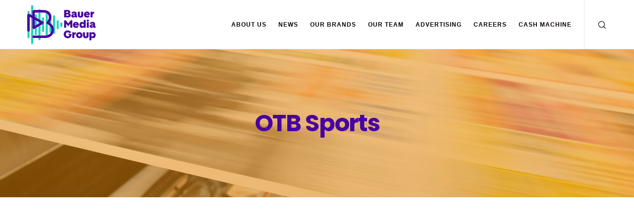

--- FILE ---
content_type: text/css
request_url: https://bauermedia.ie/wp-content/themes/movedo-child/style.css?ver=3.5.8
body_size: 304
content:
/*
Theme Name:   Bauer Ireland
Theme URI:    http://themeforest.net/user/greatives
Description:  Movedo Child Theme
Version:      3.4.2
Author:       Greatives Team
Author URI:   http://greatives.eu
Template:     movedo
*/

/* NEW CSS */
.purple { color: #4700A3; }

/* HOVER */

#grve-top-bar:hover .grve-wrapper, #grve-top-bar .grve-language > li > ul, #grve-top-bar .grve-top-bar-menu ul.sub-menu  {
	background-color: #EFECFF;
	color: #4700A3;
	cursor: pointer;
}


--- FILE ---
content_type: text/plain
request_url: https://www.google-analytics.com/j/collect?v=1&_v=j102&a=1520878298&t=pageview&_s=1&dl=https%3A%2F%2Fbauermedia.ie%2Fcategory%2Fotb-sports%2F&ul=en-us%40posix&dt=OTB%20Sports%20Archives%20-%20Bauer%20Media%20Audio%20Ireland&sr=1280x720&vp=1280x720&_u=YEBAAAABAAAAAC~&jid=99872276&gjid=916320723&cid=1661998634.1768890436&tid=UA-195690412-1&_gid=1422279901.1768890436&_r=1&_slc=1&gtm=45He61e1n81TW5WLFSv844391392za200zd844391392&gcd=13l3l3l3l1l1&dma=0&tcfd=1000g&tag_exp=103116026~103200004~104527906~104528500~104684208~104684211~105391253~115495939~115938465~115938469~116988316~117041588&z=302595157
body_size: -450
content:
2,cG-VGY5K3MC64

--- FILE ---
content_type: image/svg+xml
request_url: https://bauermedia.ie/wp-content/uploads/2023/11/BMG_Audio_WF_pos_KV_flat_mint_RGB-4.svg
body_size: 14683
content:
<?xml version="1.0" encoding="UTF-8"?>
<svg xmlns="http://www.w3.org/2000/svg" width="307" height="178" viewBox="0 0 307 178" fill="none">
  <path d="M165.886 22.9709H181.758C189.241 22.9709 193.257 26.0498 193.257 31.904C193.257 34.9829 191.699 37.3057 189.187 38.7169C192.854 39.9255 195.413 42.5521 195.413 46.8937C195.413 53.0517 190.241 56.2859 182.604 56.2859H165.879V22.9641L165.886 22.9709ZM180.247 36.0498C182.604 36.0498 183.813 34.9424 183.813 33.1193C183.813 31.2963 182.557 30.1889 180.247 30.1889H175.122V36.043H180.247V36.0498ZM182.154 49.0747C184.512 49.0747 185.922 47.9133 185.922 45.9417C185.922 43.97 184.519 42.8087 182.154 42.8087H175.122V49.0679H182.154V49.0747Z" fill="#4700A3"></path>
  <path d="M197.771 49.6215C197.771 45.631 200.283 42.9572 205.757 41.6945L212.038 40.2293C213.139 39.9795 213.542 39.4731 213.542 38.7168C213.542 37.5082 212.588 36.7992 210.479 36.7992C208.021 36.7992 205.509 38.2104 204.253 40.4859L197.925 36.6979C199.988 32.91 204.555 29.7297 210.835 29.7297C218.472 29.7297 221.831 33.5177 221.831 40.4859V48.3116C221.831 49.2704 222.281 49.6215 223.288 49.6215H224.141V56.2319C223.188 56.4817 221.784 56.6843 220.427 56.6843C217.163 56.6843 215.759 55.5769 214.852 53.6526C214.65 53.2474 214.503 53.0449 214.2 53.0449C213.898 53.0449 213.75 53.2475 213.394 53.7539C211.991 55.6715 209.68 56.8328 206.463 56.8328C200.941 56.8328 197.771 53.6998 197.771 49.6148V49.6215ZM208.867 50.5804C211.426 50.5804 213.535 49.0139 213.535 45.2259V44.7735C213.233 45.2259 212.729 45.4825 211.776 45.6851L208.558 46.394C207.054 46.7451 206.201 47.4541 206.201 48.5682C206.201 49.6823 207.201 50.5871 208.861 50.5871L208.867 50.5804Z" fill="#4700A3"></path>
  <path d="M239.2 57.0963C231.113 57.0963 226.794 53.0045 226.794 46.043V30.5469H235.681V45.3881C235.681 47.9607 236.984 49.3786 239.194 49.3786C241.404 49.3786 242.707 47.9674 242.707 45.3881V30.5469H251.593V46.043C251.593 53.0113 247.274 57.0963 239.187 57.0963H239.2Z" fill="#4700A3"></path>
  <path d="M268.781 56.9476C259.895 56.9476 254.716 51.242 254.716 43.4163C254.716 35.5906 260.338 29.885 268.123 29.885C275.908 29.885 281.033 35.4893 281.033 43.4636V45.5837H263.253C263.757 48.4129 266.014 49.6755 268.728 49.6755C271.139 49.6755 272.543 48.764 273.953 47.049L280.133 51.6404C277.621 54.9692 273.557 56.9409 268.781 56.9409V56.9476ZM272.496 39.9862C271.891 37.9133 270.333 36.7047 268.029 36.7047C265.725 36.7047 264.012 37.9133 263.408 39.9862H272.496Z" fill="#4700A3"></path>
  <path d="M284.351 30.54H293.19V33.8215C293.19 34.1253 293.291 34.2739 293.54 34.2739C293.788 34.2739 293.943 34.1253 294.446 33.3151C295.803 31.0936 297.711 30.0808 300.122 30.0808H300.27L300.371 39.0679H298.463C294.897 39.0679 293.19 40.7357 293.19 44.5709V56.2859H284.351V30.54Z" fill="#4700A3"></path>
  <path d="M183.41 95.3403L174.369 83.8819V102.963H165.879V69.6416H173.362L184.357 83.6253L194.957 69.6416H202.238V102.963H193.701V84.1857L185.11 95.3403C184.76 95.7927 184.559 95.8939 184.257 95.8939C183.954 95.8939 183.753 95.7927 183.404 95.3403H183.41Z" fill="#4700A3"></path>
  <path d="M219.419 103.619C210.533 103.619 205.354 97.9129 205.354 90.0872C205.354 82.2615 210.976 76.5559 218.761 76.5559C226.546 76.5559 231.671 82.1602 231.671 90.1345V92.2546H213.891C214.395 95.0838 216.652 96.3464 219.365 96.3464C221.777 96.3464 223.18 95.4349 224.591 93.7199L230.771 98.3113C228.258 101.64 224.195 103.612 219.419 103.612V103.619ZM223.133 86.6571C222.529 84.5842 220.971 83.3756 218.667 83.3756C216.363 83.3756 214.65 84.5842 214.046 86.6571H223.133Z" fill="#4700A3"></path>
  <path d="M253.366 101.498C253.366 101.194 253.218 101.046 252.963 101.046C252.661 101.046 252.412 101.248 251.908 101.654C250.807 102.565 248.893 103.672 246.031 103.672C239.254 103.672 234.431 98.1222 234.431 90.0939C234.431 82.0656 239.254 76.5153 246.031 76.5153C248.893 76.5153 250.8 77.6294 251.908 78.5342C252.412 78.9393 252.661 79.1419 252.963 79.1419C253.211 79.1419 253.366 78.9933 253.366 78.6895V67.6362H262.205V102.977H253.366V101.512V101.498ZM248.644 95.8467C251.808 95.8467 253.769 93.5239 253.769 90.0939C253.769 86.6638 251.808 84.341 248.644 84.341C245.48 84.341 243.371 86.6638 243.371 90.0939C243.371 93.5239 245.38 95.8467 248.644 95.8467Z" fill="#4700A3"></path>
  <path d="M271.945 66.009C274.907 66.009 277.016 67.8254 277.016 70.5532C277.016 73.2811 274.907 75.0974 271.945 75.0974C268.983 75.0974 266.874 73.3284 266.874 70.5532C266.874 67.7781 268.983 66.009 271.945 66.009ZM276.364 77.2176V102.964H267.525V77.2176H276.364Z" fill="#4700A3"></path>
  <path d="M280.354 96.299C280.354 92.3085 282.867 89.6347 288.341 88.372L294.621 86.9068C295.723 86.657 296.126 86.1506 296.126 85.3943C296.126 84.1857 295.172 83.4767 293.063 83.4767C290.604 83.4767 288.092 84.8879 286.836 87.1634L280.509 83.3754C282.571 79.5875 287.138 76.4072 293.419 76.4072C301.056 76.4072 304.414 80.1952 304.414 87.1634V94.9891C304.414 95.9479 304.864 96.299 305.872 96.299H306.725V102.909C305.771 103.159 304.367 103.362 303.01 103.362C299.746 103.362 298.342 102.254 297.435 100.33C297.234 99.9249 297.086 99.7224 296.784 99.7224C296.482 99.7224 296.334 99.9249 295.978 100.431C294.574 102.349 292.263 103.51 289.046 103.51C283.525 103.51 280.354 100.377 280.354 96.2923V96.299ZM291.451 97.2578C294.01 97.2578 296.119 95.6913 296.119 91.9034V91.451C295.817 91.9034 295.313 92.16 294.359 92.3625L291.142 93.0715C289.637 93.4226 288.784 94.1316 288.784 95.2457C288.784 96.3598 289.785 97.2646 291.444 97.2646L291.451 97.2578Z" fill="#4700A3"></path>
  <path d="M163.723 132.632C163.723 122.788 170.756 115.165 181.805 115.165C188.837 115.165 193.862 118.345 197.173 123.443L189.341 127.784C187.984 125.212 185.526 123.49 181.805 123.49C176.532 123.49 173.167 127.177 173.167 132.626C173.167 138.075 176.532 141.66 181.805 141.66C185.318 141.66 188.085 139.992 189.287 137.318L183.961 132.268C183.511 131.863 183.356 131.512 183.356 131.255C183.356 130.803 183.659 130.445 184.364 130.445H199.181V131.559C199.181 145.644 189.939 150.087 181.805 150.087C170.756 150.087 163.723 142.464 163.723 132.619V132.632Z" fill="#4700A3"></path>
  <path d="M202.446 123.544H211.285V126.826C211.285 127.129 211.386 127.278 211.634 127.278C211.883 127.278 212.037 127.129 212.541 126.319C213.898 124.098 215.806 123.085 218.217 123.085H218.365L218.465 132.072H216.558C212.991 132.072 211.285 133.74 211.285 137.575V149.29H202.446V123.544Z" fill="#4700A3"></path>
  <path d="M219.614 136.42C219.614 128.446 225.592 122.889 233.78 122.889C241.967 122.889 247.892 128.439 247.892 136.42C247.892 144.401 241.867 149.952 233.78 149.952C225.693 149.952 219.614 144.401 219.614 136.42ZM233.78 142.126C237.044 142.126 239.106 139.803 239.106 136.42C239.106 133.038 237.044 130.715 233.78 130.715C230.515 130.715 228.406 133.038 228.406 136.42C228.406 139.803 230.468 142.126 233.78 142.126Z" fill="#4700A3"></path>
  <path d="M262.857 150.1C254.77 150.1 250.451 146.008 250.451 139.047V123.551H259.338V138.392C259.338 140.965 260.641 142.383 262.85 142.383C265.06 142.383 266.363 140.971 266.363 138.392V123.551H275.25V139.047C275.25 146.015 270.931 150.1 262.844 150.1H262.857Z" fill="#4700A3"></path>
  <path d="M279.226 123.544H288.065V125.009C288.065 125.313 288.213 125.462 288.468 125.462C288.771 125.462 289.019 125.259 289.523 124.854C290.625 123.942 292.539 122.835 295.4 122.835C302.178 122.835 307 128.385 307 136.414C307 144.442 302.178 149.992 295.4 149.992C292.539 149.992 290.631 148.885 289.523 147.973C289.019 147.568 288.771 147.366 288.468 147.366C288.22 147.366 288.065 147.514 288.065 147.818V159.378H279.226V123.531V123.544ZM292.787 142.173C296.052 142.173 298.06 139.85 298.06 136.42C298.06 132.99 296.052 130.668 292.787 130.668C289.523 130.668 287.662 132.99 287.662 136.42C287.662 139.85 289.624 142.173 292.787 142.173Z" fill="#4700A3"></path>
  <path d="M21.9502 1.0061C19.4717 1.0061 17.4634 3.02499 17.4634 5.51654V44.4224L22.857 47.5081V30.5737C22.857 27.2044 24.1131 24.8412 26.4371 23.7203V5.51654C26.4371 3.02499 24.4287 1.0061 21.9502 1.0061Z" fill="#1FD1BD"></path>
  <path d="M22.857 103.321V60.6342L17.4634 57.562V172.578C17.4634 175.07 19.4717 177.088 21.9502 177.088C24.4287 177.088 26.4371 175.07 26.4371 172.578V148.81C24.0526 147.98 22.857 146.11 22.857 143.584C22.857 141.059 24.0526 139.182 26.4371 138.358V108.5C24.3213 107.811 22.857 105.988 22.857 103.321Z" fill="#1FD1BD"></path>
  <path d="M54.7489 18.8857C52.4182 18.8857 50.4972 20.6751 50.2822 22.964H59.2156C59.0007 20.6751 57.0864 18.8857 54.7489 18.8857Z" fill="#1FD1BD"></path>
  <path d="M50.2617 154.698C50.2617 157.19 52.2701 159.209 54.7486 159.209C57.2271 159.209 59.2354 157.19 59.2354 154.698V149.29H50.2617V154.698Z" fill="#1FD1BD"></path>
  <path d="M50.2617 63.3149L59.2354 68.4803V34.3752H50.2617V63.3149Z" fill="#1FD1BD"></path>
  <path d="M50.2617 137.886H59.2354V92.2545L50.2617 97.4537V137.886Z" fill="#1FD1BD"></path>
  <path d="M50.2617 76.1709V84.6246L57.7443 80.3437L50.2617 76.1709Z" fill="#1FD1BD"></path>
  <path d="M5.54789 27.4678C3.06937 27.4678 1.06104 29.4867 1.06104 31.9782V43.7607C2.7201 40.7965 6.13225 39.4866 10.0347 40.5939V31.9782C10.0347 29.4867 8.0264 27.4678 5.54789 27.4678Z" fill="#1FD1BD"></path>
  <path d="M5.66879 120.607C3.6403 120.607 2.04169 119.824 1.06104 118.439V146.123C1.06104 148.615 3.06937 150.634 5.54789 150.634C8.0264 150.634 10.0347 148.615 10.0347 146.123V118.757C9.04064 119.945 7.53607 120.614 5.66879 120.614V120.607Z" fill="#1FD1BD"></path>
  <path d="M71.1514 56.0022C68.6729 56.0022 66.6646 58.0211 66.6646 60.5126V72.7475L69.9424 74.6314C72.6896 76.1844 73.724 78.4328 73.724 80.3369C73.724 82.4098 72.6896 84.4827 69.9424 86.0425L66.6646 87.9466V117.588C66.6646 120.08 68.6729 122.099 71.1514 122.099C73.6299 122.099 75.6383 120.08 75.6383 117.588V60.5194C75.6383 58.0278 73.6299 56.0089 71.1514 56.0089V56.0022Z" fill="#1FD1BD"></path>
  <path d="M120.352 47.2583C117.874 47.2583 115.865 49.2772 115.865 51.7687V95.9007C118.471 100.938 119.949 106.583 119.949 112.66C119.949 116.191 119.459 119.648 118.505 122.95C117.954 124.854 117.249 126.697 116.396 128.473C117.155 129.884 118.639 130.85 120.345 130.85C122.824 130.85 124.832 128.831 124.832 126.339V51.7755C124.832 49.2839 122.824 47.2651 120.345 47.2651L120.352 47.2583Z" fill="#1FD1BD"></path>
  <path d="M84.9543 36.6709C83.8125 37.4879 83.0669 38.8248 83.0669 40.3441V137.73C86.3447 137.453 89.3404 136.805 92.0406 135.826V87.42C91.7249 87.2445 91.4025 87.0757 91.0801 86.9136C86.7813 84.6651 85.7536 82.7678 85.7536 80.5193C85.7536 78.6152 86.4387 76.8934 89.018 74.3006C90.0726 73.2405 91.0935 72.0521 92.0406 70.749V41.5662C90.1867 39.5473 87.8291 37.893 84.9543 36.6776V36.6709Z" fill="#1FD1BD"></path>
  <path d="M34.1953 93.821L42.8399 88.8717V72.0251L34.1953 67.2041V93.821Z" fill="#1FD1BD"></path>
  <path d="M33.8662 130.971C33.8662 133.463 35.8745 135.482 38.3531 135.482C40.8316 135.482 42.8399 133.463 42.8399 130.971V101.762L33.8662 106.967V130.971Z" fill="#1FD1BD"></path>
  <path d="M38.3532 42.6196C36.4724 42.6196 34.8671 43.781 34.2021 45.4285V54.078L42.84 59.0476V47.1301C42.84 44.6385 40.8317 42.6196 38.3532 42.6196Z" fill="#1FD1BD"></path>
  <path d="M153.15 78.8787C150.672 78.8787 148.664 80.8976 148.664 83.3891V94.7124C148.664 97.204 150.672 99.2229 153.15 99.2229C155.629 99.2229 157.637 97.204 157.637 94.7124V83.3891C157.637 80.8976 155.629 78.8787 153.15 78.8787Z" fill="#1FD1BD"></path>
  <path d="M136.755 68.6152C134.276 68.6152 132.268 70.6341 132.268 73.1257V104.976C132.268 107.467 134.276 109.486 136.755 109.486C139.233 109.486 141.242 107.467 141.242 104.976V73.1257C141.242 70.6341 139.233 68.6152 136.755 68.6152Z" fill="#1FD1BD"></path>
  <path d="M99.4629 92.7137V120.438C99.4629 122.929 101.471 124.948 103.95 124.948C104.474 124.948 104.971 124.854 105.441 124.685C107.402 121.079 108.437 116.893 108.437 112.308C108.437 104.523 104.971 97.8183 99.4629 92.7069V92.7137Z" fill="#1FD1BD"></path>
  <path d="M99.3286 78.9596L99.4629 79.0406C102.768 80.9717 105.783 83.2742 108.437 85.8873V58.3723C107.765 65.9347 104.984 72.7476 99.4629 78.8043L99.3286 78.9596Z" fill="#1FD1BD"></path>
  <path d="M119.949 112.653C119.949 106.583 118.472 100.931 115.866 95.8939C113.951 92.2005 111.433 88.8379 108.437 85.8805C105.784 83.2607 102.768 80.9649 99.4631 79.0338C99.4161 79.0068 99.3758 78.9798 99.3288 78.9528C99.3758 78.8988 99.4161 78.8515 99.4631 78.7975C104.984 72.7408 107.765 65.9279 108.437 58.3655C108.544 57.1231 108.605 55.8672 108.605 54.5843C108.605 52.714 108.444 50.8774 108.135 49.0813C105.663 34.4764 93.2702 22.9573 73.3749 22.9573H30.0714C28.6609 22.9573 27.4519 23.2139 26.4376 23.7068C24.1069 24.8276 22.8575 27.1909 22.8575 30.5602V47.4946L17.4639 44.4088L12.8897 41.789C11.9225 41.2421 10.9687 40.8437 10.0418 40.5804C6.13931 39.473 2.72044 40.7829 1.0681 43.7471C0.389696 44.9625 0.00683594 46.4615 0.00683594 48.1833V114.712C0.00683594 116.204 0.389696 117.454 1.0681 118.419C2.04876 119.803 3.64736 120.587 5.67585 120.587C7.54313 120.587 9.05442 119.918 10.0418 118.73C10.8747 117.73 11.3449 116.366 11.3449 114.712V54.0576L17.4639 57.5485L22.8575 60.6207V103.308C22.8575 105.975 24.3218 107.798 26.4376 108.487C28.2982 109.094 30.6625 108.831 32.9932 107.454L33.8597 106.947L42.8334 101.741L50.2622 97.4334L59.236 92.2275L66.6648 87.9197L69.9426 86.0155C72.6898 84.4626 73.7242 82.3896 73.7242 80.31C73.7242 78.4059 72.6898 76.1642 69.9426 74.6044L66.6648 72.7206L59.236 68.4465L50.2622 63.2811L42.8334 59.007L34.1956 54.0374V34.3346H72.1726C77.1968 34.3346 81.4485 35.1584 84.948 36.6304C87.8228 37.8458 90.1872 39.5 92.0343 41.5189C95.4062 45.1921 97.0921 50.0536 97.0921 55.5904C97.0921 61.5863 94.936 66.6977 92.0343 70.7017C91.0872 72.0048 90.0663 73.1932 89.0117 74.2533C86.4324 76.8461 85.7473 78.5747 85.7473 80.472C85.7473 82.7205 86.7817 84.6179 91.0738 86.8663C91.3962 87.0284 91.7186 87.1972 92.0343 87.3727C94.7681 88.865 97.2734 90.6408 99.4631 92.6732C104.964 97.7845 108.437 104.489 108.437 112.275C108.437 116.859 107.402 121.046 105.441 124.651C102.701 129.688 98.1399 133.578 92.0343 135.786C89.3341 136.765 86.3384 137.413 83.0606 137.69C81.8717 137.791 80.6492 137.845 79.3932 137.845H29.5609C28.3586 137.845 27.3175 138.014 26.4443 138.318C24.0598 139.148 22.8643 141.019 22.8643 143.544C22.8643 146.069 24.0598 147.946 26.4443 148.77C27.3242 149.074 28.3586 149.243 29.5609 149.243H79.3999C97.8914 149.243 110.613 140.465 116.403 128.419C117.256 126.643 117.961 124.793 118.512 122.896C119.466 119.594 119.956 116.137 119.956 112.605L119.949 112.653ZM42.8334 72.0251L50.2622 76.1709L57.7381 80.3437L50.2622 84.6246L42.8334 88.8785L34.1956 93.8278V67.2176L42.8334 72.0386V72.0251Z" fill="#4700A3"></path>
</svg>
